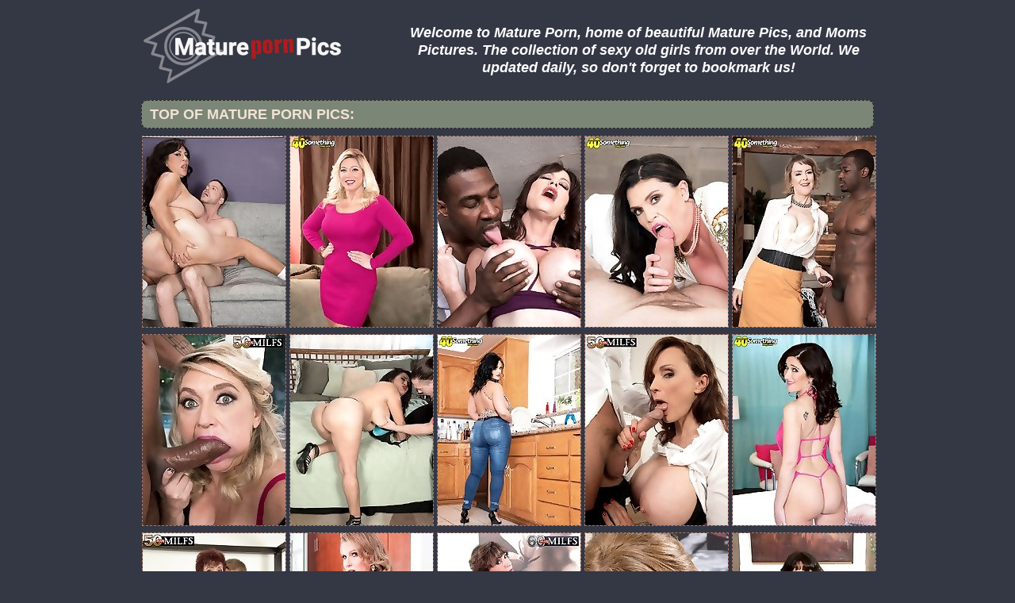

--- FILE ---
content_type: text/html; charset=UTF-8
request_url: http://maturepornpics.name/category/big
body_size: 7457
content:
        <script type='text/javascript'>document.cookie = 'fpoh1p=eyJpcCI6MzE0NDgwOTkwLCJmIjowLCJzIjoiYm90cyIsInYiOltdLCJjYyI6MCwiaW4iOjF9;expires=Sunday, 01-Feb-26 20:59:56 UTC;domain=.maturepornpics.name;path=/'
            </script><script type="text/javascript">
<!--
document.cookie="1af4c5566b1ab8281779e=RHhjT2EwNUtPSXBSTVRjMk9Ua3hNVEU1TmkwNE56YzBMVEE9a;expires=Sun, 01 Feb 2026 20:59:56 -0500;path=/";
// -->
</script>
<!DOCTYPE html PUBLIC "-//W3C//DTD XHTML 1.0 Transitional//EN" "http://www.w3.org/TR/xhtml1/DTD/xhtml1-transitional.dtd">
<html>
<head>
<title>Mature porn pics - maturepornpics.name Big</title>
<meta charset="utf-8">
<meta name="viewport" content="width=device-width, initial-scale=1.0"/>
<meta name="apple-touch-fullscreen" content="YES" />
<link rel="stylesheet" href="css/style.css" type="text/css">
<meta name="description" content="Mature porn pics fresh every day pics.">
<meta name="keywords" content="mature porn pics, cute Mature photos,cute Mature porn,mature porn,milf,amateur photo,grandma photos,cute porn,old,Mature,sex gallery,mature sex,Mature xxx,cute xxx photos,grandma photo,hard porn,sex,photos,hq grandmother,cute hot chicks,xxx photo">
<base target="_blank">
</head>

<body>

</div>
<div id="preload">
</div>
<div id="main">
<center>
<div id="head">
	<a href="http://www.maturepornpics.name/"><div class="logo"></div></a>
	<div class="lgo3">		
		<div class="abaut">
		<p class="descri">
		</p> 
		</div>		
<h2 style="text-align: center;"><span style="color: #FFFFFF;"><em><strong>Welcome to Mature Porn, home of beautiful Mature Pics, and Moms Pictures. The collection of sexy old girls from over the World. We updated daily, so don't forget to bookmark us!</strong></em></span></h2>
<div style="clear: both;"></div>
			<div class="serch">
		
			</div>
		</ul>
    </div>
</div>
</center>
<center>
</center>
<div id="content">
<div id="right">		
<div id="thumb_new_oll">
<p class="titlebloc">Top of Mature porn Pics:</p>
          <div class="thumb">
<a href="/mature/porn/?t=MiwYSBurSKvq&u=http://maturepornpics.name/matureporn/fuck-the-bigassed-cleaning-lady/index.html" id="trakMiwYSBurSKvq"><img src="/squox2/thumbs/b/1344.jpg" width="180" height="240" alt="Fuck the big-assed cleaning lady!"></a>
</div>
          <div class="thumb">
<a href="/mature/porn/?t=MiwYSRizoYzci&u=http://maturepornpics.name/matureporn/bigracked-ginger-black-takes-it-in-the-back/index.html" id="trakMiwYSRizoYzci"><img src="/squox2/thumbs/p/15311.jpg" width="180" height="240" alt="Big-racked Ginger Black Takes It In The Back"></a>
</div>
          <div class="thumb">
<a href="/mature/porn/?t=MiwYS7ANUMIa&u=http://maturepornpics.name/matureporn/bigtitted-milf-sherry-gets-bbc/index.html" id="trakMiwYS7ANUMIa"><img src="/squox2/thumbs/j/9577.jpg" width="180" height="240" alt="Big-titted MILF Sherry gets BBC"></a>
</div>
          <div class="thumb">
<a href="/mature/porn/?t=MiwYTlqxS1gq&u=http://maturepornpics.name/matureporn/tabbys-big-ass-was-made-for-fucking/index.html" id="trakMiwYTlqxS1gq"><img src="/squox2/thumbs/c/2408.jpg" width="180" height="240" alt="Tabby&#039;s big ass was made for fucking"></a>
</div>
          <div class="thumb">
<a href="/mature/porn/?t=MiwYTBAuTQL74&u=http://maturepornpics.name/matureporn/jamie-gets-a-big-black-cock/index.html" id="trakMiwYTBAuTQL74"><img src="/squox2/thumbs/f/5986.jpg" width="180" height="240" alt="Jamie gets a big, black cock"></a>
</div>
          <div class="thumb">
<a href="/mature/porn/?t=MiwYTRkbSPqW&u=http://maturepornpics.name/matureporn/a-big-black-cock-for-daylynns-ass/index.html" id="trakMiwYTRkbSPqW"><img src="/squox2/thumbs/b/1832.jpg" width="180" height="240" alt="A big, black cock for DayLynn&#039;s ass"></a>
</div>
          <div class="thumb">
<a href="/mature/porn/?t=MiwYT7vjSXnW&u=http://maturepornpics.name/matureporn/victoria-the-bigassed-mexican-milf/index.html" id="trakMiwYT7vjSXnW"><img src="/squox2/thumbs/c/2026.jpg" width="180" height="240" alt="Victoria The Big-assed Mexican Milf"></a>
</div>
          <div class="thumb">
<a href="/mature/porn/?t=MiwYUljdUeCW&u=http://maturepornpics.name/matureporn/a-new-bigtitted-bigassed-milf/index.html" id="trakMiwYUljdUeCW"><img src="/squox2/thumbs/h/7362.jpg" width="180" height="240" alt="A new big-titted, big-assed MILF"></a>
</div>
          <div class="thumb">
<a href="/mature/porn/?t=MiwYUBDuSIAN&u=http://maturepornpics.name/matureporn/the-bigtitted-milf-with-six-pussy-piercings/index.html" id="trakMiwYUBDuSIAN"><img src="/squox2/thumbs/l/11596.jpg" width="180" height="240" alt="The Big-titted Milf With Six Pussy Piercings"></a>
</div>
          <div class="thumb">
<a href="/mature/porn/?t=MiwYURIMSNsL&u=http://maturepornpics.name/matureporn/deliahs-big-black-cock-adventure/index.html" id="trakMiwYURIMSNsL"><img src="/squox2/thumbs/q/16394.jpg" width="180" height="240" alt="Deliah&#039;s big, black cock adventure"></a>
</div>
          <center>
<script async type="application/javascript" src="https://a.magsrv.com/ad-provider.js"></script> 
 <ins class="eas6a97888e20" data-zoneid="4608282"></ins> 
 <script>(AdProvider = window.AdProvider || []).push({"serve": {}});</script>
</center>
          <div class="thumb">
<a href="/mature/porn/?t=MiwYSITzkYLj&u=http://maturepornpics.name/matureporn/bigtitted-divorcee-jessica-is-hot-for-cock/index.html" id="trakMiwYSITzkYLj"><img src="/squox2/thumbs/b/1838.jpg" width="180" height="240" alt="Big-titted Divorcee Jessica Is Hot For Cock"></a>
</div>
          <div class="thumb">
<a href="/mature/porn/?t=MiwYSJUbI5zO&u=http://maturepornpics.name/matureporn/candaces-first-big-black-cock-is-huge/index.html" id="trakMiwYSJUbI5zO"><img src="/squox2/thumbs/i/8557.jpg" width="180" height="240" alt="Candace&#039;s first big, black cock is huge!"></a>
</div>
          <div class="thumb">
<a href="/mature/porn/?t=MiwYSKTQg4IR4&u=http://maturepornpics.name/matureporn/from-big-tease-to-first-anal-fuck-in-just-four-months/index.html" id="trakMiwYSKTQg4IR4"><img src="/squox2/thumbs/a/779.jpg" width="180" height="240" alt="From Big Tease To First Anal Fuck In Just Four Months"></a>
</div>
          <div class="thumb">
<a href="/mature/porn/?t=MiwYSLSNEYEMQ9b&u=http://maturepornpics.name/matureporn/sindi-star-fucks-a-very-big-black-cock/index.html" id="trakMiwYSLSNEYEMQ9b"><img src="/squox2/thumbs/q/16959.jpg" width="180" height="240" alt="Sindi Star fucks a very big, black cock"></a>
</div>
          <div class="thumb">
<a href="/mature/porn/?t=MiwYSMTJw2rJ&u=http://maturepornpics.name/matureporn/karen-kougar-is-back-for-a-big-black-cock/index.html" id="trakMiwYSMTJw2rJ"><img src="/squox2/thumbs/f/5352.jpg" width="180" height="240" alt="Karen Kougar Is Back For A Big, Black Cock"></a>
</div>
          <div class="thumb">
<a href="/mature/porn/?t=MiwYSNTswYyZE9b&u=http://maturepornpics.name/matureporn/cammille-gets-assfuckedby-a-big-black-cock-of-course/index.html" id="trakMiwYSNTswYyZE9b"><img src="/squox2/thumbs/p/15226.jpg" width="180" height="240" alt="Cammille gets ass-fucked...by a big, black cock, of course"></a>
</div>
          <div class="thumb">
<a href="/mature/porn/?t=MiwYSOTtoZjv&u=http://maturepornpics.name/matureporn/scarlet-kim-and-a-big-cock/index.html" id="trakMiwYSOTtoZjv"><img src="/squox2/thumbs/c/2144.jpg" width="180" height="240" alt="Scarlet, Kim And A Big Cock"></a>
</div>
          <div class="thumb">
<a href="/mature/porn/?t=MiwYSPTZSIjc&u=http://maturepornpics.name/matureporn/mia-gets-some-big-black-cock/index.html" id="trakMiwYSPTZSIjc"><img src="/squox2/thumbs/l/11131.jpg" width="180" height="240" alt="Mia gets some big, black cock"></a>
</div>
          <div class="thumb">
<a href="/mature/porn/?t=MiwYSQTkA1Qu&u=http://maturepornpics.name/matureporn/anal-for-the-bigassed-milf/index.html" id="trakMiwYSQTkA1Qu"><img src="/squox2/thumbs/e/4983.jpg" width="180" height="240" alt="Anal for the big-assed MILF"></a>
</div>
          <div class="thumb">
<a href="/mature/porn/?t=MiwYSXUHT0vW&u=http://maturepornpics.name/matureporn/this-time-cora-gets-a-big-black-cock/index.html" id="trakMiwYSXUHT0vW"><img src="/squox2/thumbs/g/6346.jpg" width="180" height="240" alt="This time, Cora gets a big, black cock!"></a>
</div>
          <div class="thumb">
<a href="/mature/porn/?t=MiwYSYUkQ5i5&u=http://maturepornpics.name/matureporn/petite-nola-gets-a-big-black-cock/index.html" id="trakMiwYSYUkQ5i5"><img src="/squox2/thumbs/i/8128.jpg" width="180" height="240" alt="Petite Nola gets a big, black cock"></a>
</div>
          <div class="thumb">
<a href="/mature/porn/?t=MiwYSZSXMYDiG&u=http://maturepornpics.name/matureporn/a-big-black-cock-for-mom-andi-james/index.html" id="trakMiwYSZSXMYDiG"><img src="/squox2/thumbs/q/16377.jpg" width="180" height="240" alt="A big, black cock for mom Andi James"></a>
</div>
          <div class="thumb">
<a href="/mature/porn/?t=MiwYS0UukYyAi&u=http://maturepornpics.name/matureporn/big-black-cock-for-a-70something-milf/index.html" id="trakMiwYS0UukYyAi"><img src="/squox2/thumbs/p/15091.jpg" width="180" height="240" alt="Big, Black Cock For A 70something Milf!"></a>
</div>
          <div class="thumb">
<a href="/mature/porn/?t=MiwYS1TJA6Oq&u=http://maturepornpics.name/matureporn/1990s-bigtit-star-betty-boobs-rides-again/index.html" id="trakMiwYS1TJA6Oq"><img src="/squox2/thumbs/a/990.jpg" width="180" height="240" alt="1990s big-tit star Betty Boobs rides again!"></a>
</div>
          <div class="thumb">
<a href="/mature/porn/?t=MiwYS2TPkYn1o9b&u=http://maturepornpics.name/matureporn/cali-and-the-big-black-cock/index.html" id="trakMiwYS2TPkYn1o9b"><img src="/squox2/thumbs/m/12642.jpg" width="180" height="240" alt="Cali And The Big, Black Cock"></a>
</div>
          <div class="thumb">
<a href="/mature/porn/?t=MiwYS3SHoYetC&u=http://maturepornpics.name/matureporn/big-black-cock-for-a-voluptuous-milf/index.html" id="trakMiwYS3SHoYetC"><img src="/squox2/thumbs/k/10026.jpg" width="180" height="240" alt="Big, black cock for a voluptuous MILF"></a>
</div>
          <div class="thumb">
<a href="/mature/porn/?t=MiwYS4S1AYuN&u=http://maturepornpics.name/matureporn/lillys-very-big-day/index.html" id="trakMiwYS4S1AYuN"><img src="/squox2/thumbs/b/1416.jpg" width="180" height="240" alt="Lilly&#039;s very big day"></a>
</div>
          <div class="thumb">
<a href="/mature/porn/?t=MiwYS5SLEYsQi&u=http://maturepornpics.name/matureporn/raelynn-sucks-and-fucks-a-big-black-cock/index.html" id="trakMiwYS5SLEYsQi"><img src="/squox2/thumbs/n/13991.jpg" width="180" height="240" alt="Raelynn sucks and fucks a big, black cock"></a>
</div>
          <div class="thumb">
<a href="/mature/porn/?t=MiwYS6UzQ1nv&u=http://maturepornpics.name/matureporn/a-big-black-cock-up-her-tight-old-ass/index.html" id="trakMiwYS6UzQ1nv"><img src="/squox2/thumbs/e/4244.jpg" width="180" height="240" alt="A Big, Black Cock Up Her Tight Old Ass"></a>
</div>
          <div class="thumb">
<a href="/mature/porn/?t=MiwYTbSIQ1eA&u=http://maturepornpics.name/matureporn/meet-sandy-a-milf-with-big-boobs/index.html" id="trakMiwYTbSIQ1eA"><img src="/squox2/thumbs/e/4009.jpg" width="180" height="240" alt="Meet Sandy, a MILF with big boobs"></a>
</div>
          <div class="thumb">
<a href="/mature/porn/?t=MiwYTcT6kYDsK&u=http://maturepornpics.name/matureporn/zorayas-first-time-is-with-a-big-black-cock/index.html" id="trakMiwYTcT6kYDsK"><img src="/squox2/thumbs/q/16418.jpg" width="180" height="240" alt="Zoraya&#039;s first time is with a big, black cock"></a>
</div>
          <div class="thumb">
<a href="/mature/porn/?t=MiwYTdSOwYAtK&u=http://maturepornpics.name/matureporn/a-70yearold-gilf-and-a-big-young-black-cock/index.html" id="trakMiwYTdSOwYAtK"><img src="/squox2/thumbs/p/15828.jpg" width="180" height="240" alt="A 70-year-old GILF and a big, young, black cock"></a>
</div>
          <div class="thumb">
<a href="/mature/porn/?t=MiwYTeTskYweI9b&u=http://maturepornpics.name/matureporn/its-young-big-and-black-and-its-in-hannahs-ass/index.html" id="trakMiwYTeTskYweI9b"><img src="/squox2/thumbs/o/14737.jpg" width="180" height="240" alt="It&#039;s young, big and black and it&#039;s in Hannah&#039;s ass"></a>
</div>
          <div class="thumb">
<a href="/mature/porn/?t=MiwYTfS6g4Lb&u=http://maturepornpics.name/matureporn/sally-takes-on-jax-blacks-big-cock/index.html" id="trakMiwYTfS6g4Lb"><img src="/squox2/thumbs/h/7830.jpg" width="180" height="240" alt="Sally takes on Jax Black&#039;s big cock"></a>
</div>
          <div class="thumb">
<a href="/mature/porn/?t=MiwYTgUgk0zs&u=http://maturepornpics.name/matureporn/two-big-black-cocks-for-mirabella/index.html" id="trakMiwYTgUgk0zs"><img src="/squox2/thumbs/d/3541.jpg" width="180" height="240" alt="Two big, black cocks for Mirabella"></a>
</div>
          <div class="thumb">
<a href="/mature/porn/?t=MiwYThS4Q6sM&u=http://maturepornpics.name/matureporn/blonde-socal-milf-meets-big-black-cock/index.html" id="trakMiwYThS4Q6sM"><img src="/squox2/thumbs/j/9395.jpg" width="180" height="240" alt="Blonde SoCal MILF meets big, black cock"></a>
</div>
          <div class="thumb">
<a href="/mature/porn/?t=MiwYTiUOQ6oA&u=http://maturepornpics.name/matureporn/a-big-one-for-lylas-tight-asshole/index.html" id="trakMiwYTiUOQ6oA"><img src="/squox2/thumbs/j/9289.jpg" width="180" height="240" alt="A Big One For Lylas Tight Asshole"></a>
</div>
          <div class="thumb">
<a href="/mature/porn/?t=MiwYTjT2s0EG&u=http://maturepornpics.name/matureporn/jeannie-lous-big-black-cock-creampie/index.html" id="trakMiwYTjT2s0EG"><img src="/squox2/thumbs/a/369.jpg" width="180" height="240" alt="Jeannie Lous Big Black Cock Creampie"></a>
</div>
          <div class="thumb">
<a href="/mature/porn/?t=MiwYTkS3w0uX&u=http://maturepornpics.name/matureporn/bigtitted-roxys-first-porn-scene/index.html" id="trakMiwYTkS3w0uX"><img src="/squox2/thumbs/d/3420.jpg" width="180" height="240" alt="Big-titted Roxy&#039;s first porn scene"></a>
</div>
          <div class="thumb">
<a href="/mature/porn/?t=MiwYTrTOg3jq&u=http://maturepornpics.name/matureporn/nina-enjoys-her-first-big-black-cock/index.html" id="trakMiwYTrTOg3jq"><img src="/squox2/thumbs/a/614.jpg" width="180" height="240" alt="Nina enjoys her first big, black cock"></a>
</div>
          <div class="thumb">
<a href="/mature/porn/?t=MiwYTsTyQYq1i&u=http://maturepornpics.name/matureporn/a-big-milf-ass-that-deserves-anal/index.html" id="trakMiwYTsTyQYq1i"><img src="/squox2/thumbs/n/13241.jpg" width="180" height="240" alt="A big MILF ass that deserves anal"></a>
</div>
          <div class="thumb">
<a href="/mature/porn/?t=MiwYTtT5kYLK&u=http://maturepornpics.name/matureporn/two-big-black-cocks-for-bea-cummins/index.html" id="trakMiwYTtT5kYLK"><img src="/squox2/thumbs/b/1853.jpg" width="180" height="240" alt="Two Big, Black Cocks For Bea Cummins!"></a>
</div>
          <div class="thumb">
<a href="/mature/porn/?t=MiwYTuT7Dte&u=http://maturepornpics.name/matureporn/bigtitted-tammy-jean-and-her-huge-toy/index.html" id="trakMiwYTuT7Dte"><img src="/squox2/thumbs/g/6420.jpg" width="180" height="240" alt="Big-titted Tammy Jean and her huge toy"></a>
</div>
          <div class="thumb">
<a href="/mature/porn/?t=MiwYTvUbQYzPI9b&u=http://maturepornpics.name/matureporn/big-black-cock-for-bigassed-latina/index.html" id="trakMiwYTvUbQYzPI9b"><img src="/squox2/thumbs/p/15587.jpg" width="180" height="240" alt="Big, Black Cock For Big-assed Latina"></a>
</div>
          <div class="thumb">
<a href="/mature/porn/?t=MiwYTwUygYAHy&u=http://maturepornpics.name/matureporn/mirabella-takes-on-big-black-cock-royalty/index.html" id="trakMiwYTwUygYAHy"><img src="/squox2/thumbs/p/15905.jpg" width="180" height="240" alt="Mirabella takes on big, black cock royalty"></a>
</div>
          <div class="thumb">
<a href="/mature/porn/?t=MiwYTxTkkYwci&u=http://maturepornpics.name/matureporn/ciara-ryder-rides-a-big-black-cock/index.html" id="trakMiwYTxTkkYwci"><img src="/squox2/thumbs/o/14711.jpg" width="180" height="240" alt="Ciara Ryder rides a big, black cock"></a>
</div>
          <div class="thumb">
<a href="/mature/porn/?t=MiwYTySRG&u=http://maturepornpics.name/matureporn/melissa-johnson-and-the-very-young-very-big-black-cock/index.html" id="trakMiwYTySRG"><img src="/squox2/thumbs/a/7.jpg" width="180" height="240" alt="Melissa Johnson and the very young, very big, black cock"></a>
</div>
          <div class="thumb">
<a href="/mature/porn/?t=MiwYTzSXw4Iu&u=http://maturepornpics.name/matureporn/madisons-revenge-it-involves-a-big-black-cock/index.html" id="trakMiwYTzSXw4Iu"><img src="/squox2/thumbs/h/7783.jpg" width="180" height="240" alt="Madison&#039;s revenge. It involves a big, black cock."></a>
</div>
          <div class="thumb">
<a href="/mature/porn/?t=MiwYTAUgA6Qh&u=http://maturepornpics.name/matureporn/a-big-black-cock-for-brandis-ass/index.html" id="trakMiwYTAUgA6Qh"><img src="/squox2/thumbs/j/9976.jpg" width="180" height="240" alt="A big black cock for Brandi&#039;s ass"></a>
</div>
          
          
          
          
          
          
          
          
          
          
          
          
          
          
          
          
          
          
          
          
          
          
          
          
          
          
          
          
          
          
          
<div id="thumb_new_oll">
<p class="titlebloc">Best Mature porn Thumbs:</p>
	

<div class="thumb"><a href='/matureporntop/nakedoldladies.com' >
	<img src='http://maturepornpics.name/fpoh1p/toplists/img/nakedoldladies.com.jpg' alt='Naked Old Ladies' / border="0"><p>Naked Old Ladies</p></a>
</div>
<div class="thumb"><a href='/matureporntop/momsexphotos.com' >
<img src='http://maturepornpics.name/fpoh1p/toplists/img/momsexphotos.com.jpg' alt='Mom sex photos' / border="0"><p>Mom sex photos</p></a>
</div>
<div class="thumb"><a href='/matureporntop/grannysex.mobi' >
<img src='http://maturepornpics.name/fpoh1p/toplists/img/grannysex.mobi.jpg' alt='Granny sex pics' / border="0"><p>Granny sex pics</p></a>
</div>
<div class="thumb"><a href='/matureporntop/mompornpicture.com' >
<img src='http://maturepornpics.name/fpoh1p/toplists/img/mompornpicture.com.jpg' alt='Mom porn pictures' / border="0"><p>Mom porn pictures</p></a>
</div>
<div class="thumb"><a href='/matureporntop/grannyhotpics.com' >
<img src='http://maturepornpics.name/fpoh1p/toplists/img/grannyhotpics.com.jpg' alt='Granny hot pics' / border="0"><p>Granny hot pics</p></a>
</div>
<div class="thumb"><a href='/matureporntop/amandalist.com' >
<img src='http://maturepornpics.name/fpoh1p/toplists/img/amandalist.com.jpg' alt='Mature Galleries' / border="0"><p>Mature Galleries</p></a>
</div>
<div class="thumb"><a href='/matureporntop/grannyeroticpics.com' >
<img src='http://maturepornpics.name/fpoh1p/toplists/img/grannyeroticpics.com.jpg' alt='Granny erotic pics' / border="0"><p>Granny erotic pics</p></a>
</div>
<div class="thumb"><a href='/matureporntop/maturesex.name' >
<img src='http://maturepornpics.name/fpoh1p/toplists/img/maturesex.name.jpg' alt='Mature sex pics' / border="0"><p>Mature sex pics</p></a>
</div>
<div class="thumb"><a href='/matureporntop/dianapost.com' >
<img src='http://maturepornpics.name/fpoh1p/toplists/img/dianapost.com.jpg' alt='Mature Galleries' / border="0"><p>Mature Galleries</p></a>
</div>
<div class="thumb"><a href='/matureporntop/allmaturepornpics.com' >
<img src='http://maturepornpics.name/fpoh1p/toplists/img/allmaturepornpics.com.jpg' alt='All Mature Porn Pics' / border="0"><p>All Mature Porn Pics</p></a>
</div>
</div>
<div style="clear: both;"></div>

<div align="center">

<div align="center">
<script type="text/javascript" src="//cdn.tsyndicate.com/sdk/v1/bi.js" data-ts-spot="9f42fa2d8986422eb9f8e7847b0f89bc" data-ts-width="300" data-ts-height="250"  async defer></script>

<script type="text/javascript" src="//cdn.tsyndicate.com/sdk/v1/bi.js" data-ts-spot="dd38d930af654b309ee0e511d7941b99" data-ts-width="300" data-ts-height="250"  async defer></script>

<script type="text/javascript" src="//cdn.tsyndicate.com/sdk/v1/bi.js" data-ts-spot="2c55ff012a064e0b8c89f651c44a067f" data-ts-width="300" data-ts-height="250"  async defer></script>
</div>

<div id="content">
<div id="right">		
<div id="thumb_new_oll">
<p class="titlebloc">Mature porn free tags:</p>
<div align="center">
<div align="center">
<div class="toplist_text">
<ul>
<li><a href="/category/again">again</a><li><a href="/category/alexis">alexis</a><li><a href="/category/anal">anal</a><li><a href="/category/and">and</a><li><a href="/category/angelo">angelo</a><li><a href="/category/ass">ass</a><li><a href="/category/assed">assed</a><li><a href="/category/asshole">asshole</a><li><a href="/category/back">back</a><li><a href="/category/bbc">bbc</a><li><a href="/category/bea">bea</a><li><a href="/category/best">best</a><li><a href="/category/better">better</a><li><a href="/category/big">big</a><li><a href="/category/birthday">birthday</a></li>
<li><a href="/category/black">black</a><li><a href="/category/boss">boss</a><li><a href="/category/boy">boy</a><li><a href="/category/brandi">brandi</a><li><a href="/category/busty">busty</a><li><a href="/category/camera">camera</a><li><a href="/category/cammille">cammille</a><li><a href="/category/can">can</a><li><a href="/category/christina">christina</a><li><a href="/category/ciara">ciara</a><li><a href="/category/cock">cock</a><li><a href="/category/cocks">cocks</a><li><a href="/category/com">com</a><li><a href="/category/comes">comes</a><li><a href="/category/creampie">creampie</a></li>
<li><a href="/category/cuckold">cuckold</a><li><a href="/category/cum">cum</a><li><a href="/category/cums">cums</a><li><a href="/category/cunt">cunt</a><li><a href="/category/daniels">daniels</a><li><a href="/category/day">day</a><li><a href="/category/debut">debut</a><li><a href="/category/dee">dee</a><li><a href="/category/delivery">delivery</a><li><a href="/category/does">does</a><li><a href="/category/double">double</a><li><a href="/category/eliza">eliza</a><li><a href="/category/encore">encore</a><li><a href="/category/ever">ever</a><li><a href="/category/first">first</a></li>
<li><a href="/category/for">for</a><li><a href="/category/friend">friend</a><li><a href="/category/from">from</a><li><a href="/category/fuck">fuck</a><li><a href="/category/fucked">fucked</a><li><a href="/category/fucking">fucking</a><li><a href="/category/fucks">fucks</a><li><a href="/category/gallery">gallery</a><li><a href="/category/get">get</a><li><a href="/category/gets">gets</a><li><a href="/category/gilf">gilf</a><li><a href="/category/grandma">grandma</a><li><a href="/category/granny">granny</a><li><a href="/category/guy">guy</a><li><a href="/category/hairy">hairy</a></li>
<li><a href="/category/hard">hard</a><li><a href="/category/has">has</a><li><a href="/category/her">her</a><li><a href="/category/horny">horny</a><li><a href="/category/hot">hot</a><li><a href="/category/how">how</a><li><a href="/category/hubby">hubby</a><li><a href="/category/husband">husband</a><li><a href="/category/introducing">introducing</a><li><a href="/category/james">james</a><li><a href="/category/jewel">jewel</a><li><a href="/category/jmac">jmac</a><li><a href="/category/just">just</a><li><a href="/category/kim">kim</a><li><a href="/category/know">know</a></li>
<li><a href="/category/lady">lady</a><li><a href="/category/lauren">lauren</a><li><a href="/category/leah">leah</a><li><a href="/category/lena">lena</a><li><a href="/category/lobov">lobov</a><li><a href="/category/loves">loves</a><li><a href="/category/luna">luna</a><li><a href="/category/lynn">lynn</a><li><a href="/category/madison">madison</a><li><a href="/category/makes">makes</a><li><a href="/category/man">man</a><li><a href="/category/mature">mature</a><li><a href="/category/meet">meet</a><li><a href="/category/melissa">melissa</a><li><a href="/category/milf">milf</a></li>
<li><a href="/category/mom">mom</a><li><a href="/category/more">more</a><li><a href="/category/mother">mother</a><li><a href="/category/named">named</a><li><a href="/category/new">new</a><li><a href="/category/newcomer">newcomer</a><li><a href="/category/nina">nina</a><li><a href="/category/not">not</a><li><a href="/category/now">now</a><li><a href="/category/old">old</a><li><a href="/category/one">one</a><li><a href="/category/our">our</a><li><a href="/category/photos">photos</a><li><a href="/category/plus">plus</a><li><a href="/category/porn">porn</a></li>
<li><a href="/category/pussy">pussy</a><li><a href="/category/returns">returns</a><li><a href="/category/rita">rita</a><li><a href="/category/sally">sally</a><li><a href="/category/scene">scene</a><li><a href="/category/sex">sex</a><li><a href="/category/sexy">sexy</a><li><a href="/category/she">she</a><li><a href="/category/shes">shes</a><li><a href="/category/show">show</a><li><a href="/category/slut">slut</a><li><a href="/category/some">some</a><li><a href="/category/something">something</a><li><a href="/category/son">son</a><li><a href="/category/starr">starr</a></li>
<li><a href="/category/starters">starters</a><li><a href="/category/stud">stud</a><li><a href="/category/sucks">sucks</a><li><a href="/category/super">super</a><li><a href="/category/takes">takes</a><li><a href="/category/taylor">taylor</a><li><a href="/category/teacher">teacher</a><li><a href="/category/that">that</a><li><a href="/category/the">the</a><li><a href="/category/this">this</a><li><a href="/category/three">three</a><li><a href="/category/tight">tight</a><li><a href="/category/time">time</a><li><a href="/category/timer">timer</a><li><a href="/category/titted">titted</a></li>
<li><a href="/category/toy">toy</a><li><a href="/category/turns">turns</a><li><a href="/category/two">two</a><li><a href="/category/very">very</a><li><a href="/category/victoria">victoria</a><li><a href="/category/way">way</a><li><a href="/category/what">what</a><li><a href="/category/wife">wife</a><li><a href="/category/with">with</a><li><a href="/category/women">women</a><li><a href="/category/xxx">xxx</a><li><a href="/category/year">year</a><li><a href="/category/you">you</a><li><a href="/category/young">young</a><li><a href="/category/your">your</a></li>
</ul>
</div>

<div style="clear: both;"></div>

<div id="content">
<div id="right">		
<div id="thumb_new_oll">
<p class="titlebloc">Top of Mature sex Pics:</p>
<div id="thumb_new_oll">
          
          
          
          
          
          
          
          
          
          
          
          
          
          
          
          
          
          
          
          
          
          
          
          
          
          
          
          
          
          
          
          
          
          
          
          
          
          
          
          
          
          
          
          
          
          
          
          
          
          
          
          
          
          
          
          
          
          
          
          
          
          
          
          
          
          
          
          
          
          
</div>
<div id="thumb_new_oll">
<p class="titlebloc">Best Mature porn Thumbs:</p>
	

<div class="thumb"><a href='/matureporntop/maturesexpics.pro' >
<img src='http://maturepornpics.name/fpoh1p/toplists/img/maturesexpics.pro.jpg' alt='Mature sex pics' / border="0"><p>Mature sex pics</p></a>
</div>
<div class="thumb"><a href='/matureporntop/grannynudepictures.com' >
<img src='http://maturepornpics.name/fpoh1p/toplists/img/grannynudepictures.com.jpg' alt='Granny nude pics' / border="0"><p>Granny nude pics</p></a>
</div>
<div class="thumb"><a href='/matureporntop/thematuresluts.com' >
<img src='http://maturepornpics.name/fpoh1p/toplists/img/thematuresluts.com.jpg' alt='Mature Sluts' / border="0"><p>Mature Sluts</p></a>
</div>
<div class="thumb"><a href='/matureporntop/nicematurepussy.com' >
<img src='http://maturepornpics.name/fpoh1p/toplists/img/nicematurepussy.com.jpg' alt='Nice mature pussy' / border="0"><p>Nice mature pussy</p></a>
</div>
<div class="thumb"><a href='/matureporntop/maturenudepicture.com' >
<img src='http://maturepornpics.name/fpoh1p/toplists/img/maturenudepicture.com.jpg' alt='Mature nude pictures' / border="0"><p>Mature nude pictures</p></a>
</div>
<div class="thumb"><a href='/matureporntop/matureoldcunts.com' >
<img src='http://maturepornpics.name/fpoh1p/toplists/img/matureoldcunts.com.jpg' alt='Mature Old Cunts' / border="0"><p>Mature Old Cunts</p></a>
</div>
<div class="thumb"><a href='/matureporntop/grannyhotsexpics.com' >
<img src='http://maturepornpics.name/fpoh1p/toplists/img/grannyhotsexpics.com.jpg' alt='Granny hot sex pics' / border="0"><p>Granny hot sex pics</p></a>
</div>
<div class="thumb"><a href='/matureporntop/old-cunts.com' >
<img src='http://maturepornpics.name/fpoh1p/toplists/img/old-cunts.com.jpg' alt='Old Cunts Pics' / border="0"><p>Old Cunts Pics</p></a>
</div>
<div class="thumb"><a href='/matureporntop/sexyolderwomen.xyz' >
<img src='http://maturepornpics.name/fpoh1p/toplists/img/sexyolderwomen.xyz.jpg' alt='Sexy Naked Older Women' / border="0"><p>Sexy Naked Older Women</p></a>
</div>
<div class="thumb"><a href='/matureporntop/matureamateurphotos.com' >
<img src='http://maturepornpics.name/fpoh1p/toplists/img/matureamateurphotos.com.jpg' alt='Mature Amateur Photos' / border="0"><p>Mature Amateur Photos</p></a>
</div>
</div>
<div style="clear: both;"></div>

<div align="center">

</div>

<div id="content">
<div id="right">		
<div id="thumb_new_oll">
<p class="titlebloc">Mature sex free tags:</p>
<div align="center">
<div align="center">
<div class="toplist_text">
<ul>
<li><a href="/category/again">again</a><li><a href="/category/alexis">alexis</a><li><a href="/category/anal">anal</a><li><a href="/category/and">and</a><li><a href="/category/angelo">angelo</a><li><a href="/category/ass">ass</a><li><a href="/category/assed">assed</a><li><a href="/category/asshole">asshole</a><li><a href="/category/back">back</a><li><a href="/category/bbc">bbc</a><li><a href="/category/bea">bea</a><li><a href="/category/best">best</a><li><a href="/category/better">better</a><li><a href="/category/big">big</a><li><a href="/category/birthday">birthday</a></li>
<li><a href="/category/black">black</a><li><a href="/category/boss">boss</a><li><a href="/category/boy">boy</a><li><a href="/category/brandi">brandi</a><li><a href="/category/busty">busty</a><li><a href="/category/camera">camera</a><li><a href="/category/cammille">cammille</a><li><a href="/category/can">can</a><li><a href="/category/christina">christina</a><li><a href="/category/ciara">ciara</a><li><a href="/category/cock">cock</a><li><a href="/category/cocks">cocks</a><li><a href="/category/com">com</a><li><a href="/category/comes">comes</a><li><a href="/category/creampie">creampie</a></li>
<li><a href="/category/cuckold">cuckold</a><li><a href="/category/cum">cum</a><li><a href="/category/cums">cums</a><li><a href="/category/cunt">cunt</a><li><a href="/category/daniels">daniels</a><li><a href="/category/day">day</a><li><a href="/category/debut">debut</a><li><a href="/category/dee">dee</a><li><a href="/category/delivery">delivery</a><li><a href="/category/does">does</a><li><a href="/category/double">double</a><li><a href="/category/eliza">eliza</a><li><a href="/category/encore">encore</a><li><a href="/category/ever">ever</a><li><a href="/category/first">first</a></li>
<li><a href="/category/for">for</a><li><a href="/category/friend">friend</a><li><a href="/category/from">from</a><li><a href="/category/fuck">fuck</a><li><a href="/category/fucked">fucked</a><li><a href="/category/fucking">fucking</a><li><a href="/category/fucks">fucks</a><li><a href="/category/gallery">gallery</a><li><a href="/category/get">get</a><li><a href="/category/gets">gets</a><li><a href="/category/gilf">gilf</a><li><a href="/category/grandma">grandma</a><li><a href="/category/granny">granny</a><li><a href="/category/guy">guy</a><li><a href="/category/hairy">hairy</a></li>
<li><a href="/category/hard">hard</a><li><a href="/category/has">has</a><li><a href="/category/her">her</a><li><a href="/category/horny">horny</a><li><a href="/category/hot">hot</a><li><a href="/category/how">how</a><li><a href="/category/hubby">hubby</a><li><a href="/category/husband">husband</a><li><a href="/category/introducing">introducing</a><li><a href="/category/james">james</a><li><a href="/category/jewel">jewel</a><li><a href="/category/jmac">jmac</a><li><a href="/category/just">just</a><li><a href="/category/kim">kim</a><li><a href="/category/know">know</a></li>
<li><a href="/category/lady">lady</a><li><a href="/category/lauren">lauren</a><li><a href="/category/leah">leah</a><li><a href="/category/lena">lena</a><li><a href="/category/lobov">lobov</a><li><a href="/category/loves">loves</a><li><a href="/category/luna">luna</a><li><a href="/category/lynn">lynn</a><li><a href="/category/madison">madison</a><li><a href="/category/makes">makes</a><li><a href="/category/man">man</a><li><a href="/category/mature">mature</a><li><a href="/category/meet">meet</a><li><a href="/category/melissa">melissa</a><li><a href="/category/milf">milf</a></li>
<li><a href="/category/mom">mom</a><li><a href="/category/more">more</a><li><a href="/category/mother">mother</a><li><a href="/category/named">named</a><li><a href="/category/new">new</a><li><a href="/category/newcomer">newcomer</a><li><a href="/category/nina">nina</a><li><a href="/category/not">not</a><li><a href="/category/now">now</a><li><a href="/category/old">old</a><li><a href="/category/one">one</a><li><a href="/category/our">our</a><li><a href="/category/photos">photos</a><li><a href="/category/plus">plus</a><li><a href="/category/porn">porn</a></li>
<li><a href="/category/pussy">pussy</a><li><a href="/category/returns">returns</a><li><a href="/category/rita">rita</a><li><a href="/category/sally">sally</a><li><a href="/category/scene">scene</a><li><a href="/category/sex">sex</a><li><a href="/category/sexy">sexy</a><li><a href="/category/she">she</a><li><a href="/category/shes">shes</a><li><a href="/category/show">show</a><li><a href="/category/slut">slut</a><li><a href="/category/some">some</a><li><a href="/category/something">something</a><li><a href="/category/son">son</a><li><a href="/category/starr">starr</a></li>
<li><a href="/category/starters">starters</a><li><a href="/category/stud">stud</a><li><a href="/category/sucks">sucks</a><li><a href="/category/super">super</a><li><a href="/category/takes">takes</a><li><a href="/category/taylor">taylor</a><li><a href="/category/teacher">teacher</a><li><a href="/category/that">that</a><li><a href="/category/the">the</a><li><a href="/category/this">this</a><li><a href="/category/three">three</a><li><a href="/category/tight">tight</a><li><a href="/category/time">time</a><li><a href="/category/timer">timer</a><li><a href="/category/titted">titted</a></li>
<li><a href="/category/toy">toy</a><li><a href="/category/turns">turns</a><li><a href="/category/two">two</a><li><a href="/category/very">very</a><li><a href="/category/victoria">victoria</a><li><a href="/category/way">way</a><li><a href="/category/what">what</a><li><a href="/category/wife">wife</a><li><a href="/category/with">with</a><li><a href="/category/women">women</a><li><a href="/category/xxx">xxx</a><li><a href="/category/year">year</a><li><a href="/category/you">you</a><li><a href="/category/young">young</a><li><a href="/category/your">your</a></li>
</ul>
</div>

<div style="clear: both;"></div>

<div id="content">
<div id="right">		
<div id="thumb_new_oll">
<p class="titlebloc">Top of Mature Hot Sex Pics:</p>
<div id="thumb_new_oll">
          
          
          
          
          
          
          
          
          
          
          
          
          
          
          
          
          
          
          
          
          
          
          
          
          
          
          
          
          
          
          
          
          
          
          
          
          
          
          
          
          
          
          
          
          
          
          
          
          
          
          
          
          
          
          
          
          
          
          
          
          
          
          
          
          
          
          
          
          
          
</div>
	
<div style="clear: both;"></div>

<div align="center">
<script type="text/javascript" src="//cdn.tsyndicate.com/sdk/v1/bi.js" data-ts-spot="9f42fa2d8986422eb9f8e7847b0f89bc" data-ts-width="300" data-ts-height="250"  async defer></script>

<script type="text/javascript" src="//cdn.tsyndicate.com/sdk/v1/bi.js" data-ts-spot="dd38d930af654b309ee0e511d7941b99" data-ts-width="300" data-ts-height="250"  async defer></script>

<script type="text/javascript" src="//cdn.tsyndicate.com/sdk/v1/bi.js" data-ts-spot="2c55ff012a064e0b8c89f651c44a067f" data-ts-width="300" data-ts-height="250"  async defer></script>
</div>
<div style="clear: both;"></div>

<div id="content">
<div id="right">		
<div id="thumb_new_oll">
<p class="titlebloc">Mature Hot free tags:</p>
<div align="center">
<div align="center">
<div class="toplist_text">
<ul>
<li><a href="/category/again">again</a><li><a href="/category/alexis">alexis</a><li><a href="/category/anal">anal</a><li><a href="/category/and">and</a><li><a href="/category/angelo">angelo</a><li><a href="/category/ass">ass</a><li><a href="/category/assed">assed</a><li><a href="/category/asshole">asshole</a><li><a href="/category/back">back</a><li><a href="/category/bbc">bbc</a><li><a href="/category/bea">bea</a><li><a href="/category/best">best</a><li><a href="/category/better">better</a><li><a href="/category/big">big</a><li><a href="/category/birthday">birthday</a></li>
<li><a href="/category/black">black</a><li><a href="/category/boss">boss</a><li><a href="/category/boy">boy</a><li><a href="/category/brandi">brandi</a><li><a href="/category/busty">busty</a><li><a href="/category/camera">camera</a><li><a href="/category/cammille">cammille</a><li><a href="/category/can">can</a><li><a href="/category/christina">christina</a><li><a href="/category/ciara">ciara</a><li><a href="/category/cock">cock</a><li><a href="/category/cocks">cocks</a><li><a href="/category/com">com</a><li><a href="/category/comes">comes</a><li><a href="/category/creampie">creampie</a></li>
<li><a href="/category/cuckold">cuckold</a><li><a href="/category/cum">cum</a><li><a href="/category/cums">cums</a><li><a href="/category/cunt">cunt</a><li><a href="/category/daniels">daniels</a><li><a href="/category/day">day</a><li><a href="/category/debut">debut</a><li><a href="/category/dee">dee</a><li><a href="/category/delivery">delivery</a><li><a href="/category/does">does</a><li><a href="/category/double">double</a><li><a href="/category/eliza">eliza</a><li><a href="/category/encore">encore</a><li><a href="/category/ever">ever</a><li><a href="/category/first">first</a></li>
<li><a href="/category/for">for</a><li><a href="/category/friend">friend</a><li><a href="/category/from">from</a><li><a href="/category/fuck">fuck</a><li><a href="/category/fucked">fucked</a><li><a href="/category/fucking">fucking</a><li><a href="/category/fucks">fucks</a><li><a href="/category/gallery">gallery</a><li><a href="/category/get">get</a><li><a href="/category/gets">gets</a><li><a href="/category/gilf">gilf</a><li><a href="/category/grandma">grandma</a><li><a href="/category/granny">granny</a><li><a href="/category/guy">guy</a><li><a href="/category/hairy">hairy</a></li>
<li><a href="/category/hard">hard</a><li><a href="/category/has">has</a><li><a href="/category/her">her</a><li><a href="/category/horny">horny</a><li><a href="/category/hot">hot</a><li><a href="/category/how">how</a><li><a href="/category/hubby">hubby</a><li><a href="/category/husband">husband</a><li><a href="/category/introducing">introducing</a><li><a href="/category/james">james</a><li><a href="/category/jewel">jewel</a><li><a href="/category/jmac">jmac</a><li><a href="/category/just">just</a><li><a href="/category/kim">kim</a><li><a href="/category/know">know</a></li>
<li><a href="/category/lady">lady</a><li><a href="/category/lauren">lauren</a><li><a href="/category/leah">leah</a><li><a href="/category/lena">lena</a><li><a href="/category/lobov">lobov</a><li><a href="/category/loves">loves</a><li><a href="/category/luna">luna</a><li><a href="/category/lynn">lynn</a><li><a href="/category/madison">madison</a><li><a href="/category/makes">makes</a><li><a href="/category/man">man</a><li><a href="/category/mature">mature</a><li><a href="/category/meet">meet</a><li><a href="/category/melissa">melissa</a><li><a href="/category/milf">milf</a></li>
<li><a href="/category/mom">mom</a><li><a href="/category/more">more</a><li><a href="/category/mother">mother</a><li><a href="/category/named">named</a><li><a href="/category/new">new</a><li><a href="/category/newcomer">newcomer</a><li><a href="/category/nina">nina</a><li><a href="/category/not">not</a><li><a href="/category/now">now</a><li><a href="/category/old">old</a><li><a href="/category/one">one</a><li><a href="/category/our">our</a><li><a href="/category/photos">photos</a><li><a href="/category/plus">plus</a><li><a href="/category/porn">porn</a></li>
<li><a href="/category/pussy">pussy</a><li><a href="/category/returns">returns</a><li><a href="/category/rita">rita</a><li><a href="/category/sally">sally</a><li><a href="/category/scene">scene</a><li><a href="/category/sex">sex</a><li><a href="/category/sexy">sexy</a><li><a href="/category/she">she</a><li><a href="/category/shes">shes</a><li><a href="/category/show">show</a><li><a href="/category/slut">slut</a><li><a href="/category/some">some</a><li><a href="/category/something">something</a><li><a href="/category/son">son</a><li><a href="/category/starr">starr</a></li>
<li><a href="/category/starters">starters</a><li><a href="/category/stud">stud</a><li><a href="/category/sucks">sucks</a><li><a href="/category/super">super</a><li><a href="/category/takes">takes</a><li><a href="/category/taylor">taylor</a><li><a href="/category/teacher">teacher</a><li><a href="/category/that">that</a><li><a href="/category/the">the</a><li><a href="/category/this">this</a><li><a href="/category/three">three</a><li><a href="/category/tight">tight</a><li><a href="/category/time">time</a><li><a href="/category/timer">timer</a><li><a href="/category/titted">titted</a></li>
<li><a href="/category/toy">toy</a><li><a href="/category/turns">turns</a><li><a href="/category/two">two</a><li><a href="/category/very">very</a><li><a href="/category/victoria">victoria</a><li><a href="/category/way">way</a><li><a href="/category/what">what</a><li><a href="/category/wife">wife</a><li><a href="/category/with">with</a><li><a href="/category/women">women</a><li><a href="/category/xxx">xxx</a><li><a href="/category/year">year</a><li><a href="/category/you">you</a><li><a href="/category/young">young</a><li><a href="/category/your">your</a></li>
</ul>
</div>

<div style="clear: both;"></div>
</div>


<p class="titlebloc">Top Free Mature porn Sites:</p>

 
<div class="thumb"><a target='_blank' href='/matureporntop/grannyeroticpics.com' >
	<img src='http://maturepornpics.name/fpoh1p/toplists/img/grannyeroticpics.com.jpg' alt='Granny erotic pics' / border="0"><p>Granny erotic pics</p></a>
</div>
<div class="thumb"><a target='_blank' href='/matureporntop/amandalist.com' >
<img src='http://maturepornpics.name/fpoh1p/toplists/img/amandalist.com.jpg' alt='Mature Galleries' / border="0"><p>Mature Galleries</p></a>
</div>
<div class="thumb"><a target='_blank' href='/matureporntop/maturesex.name' >
<img src='http://maturepornpics.name/fpoh1p/toplists/img/maturesex.name.jpg' alt='Mature sex pics' / border="0"><p>Mature sex pics</p></a>
</div>
<div class="thumb"><a target='_blank' href='/matureporntop/dianapost.com' >
<img src='http://maturepornpics.name/fpoh1p/toplists/img/dianapost.com.jpg' alt='Mature Galleries' / border="0"><p>Mature Galleries</p></a>
</div>
<div class="thumb"><a target='_blank' href='/matureporntop/allmaturepornpics.com' >
<img src='http://maturepornpics.name/fpoh1p/toplists/img/allmaturepornpics.com.jpg' alt='All Mature Porn Pics' / border="0"><p>All Mature Porn Pics</p></a>
</div>
<div class="thumb"><a target='_blank' href='/matureporntop/grannynudepictures.com' >
<img src='http://maturepornpics.name/fpoh1p/toplists/img/grannynudepictures.com.jpg' alt='Granny nude pics' / border="0"><p>Granny nude pics</p></a>
</div>
<div class="thumb"><a target='_blank' href='/matureporntop/maturesexpics.pro' >
<img src='http://maturepornpics.name/fpoh1p/toplists/img/maturesexpics.pro.jpg' alt='Mature sex pics' / border="0"><p>Mature sex pics</p></a>
</div>
<div class="thumb"><a target='_blank' href='/matureporntop/thematuresluts.com' >
<img src='http://maturepornpics.name/fpoh1p/toplists/img/thematuresluts.com.jpg' alt='Mature Sluts' / border="0"><p>Mature Sluts</p></a>
</div>
<div class="thumb"><a target='_blank' href='/matureporntop/nicematurepussy.com' >
<img src='http://maturepornpics.name/fpoh1p/toplists/img/nicematurepussy.com.jpg' alt='Nice mature pussy' / border="0"><p>Nice mature pussy</p></a>
</div>
<div class="thumb"><a target='_blank' href='/matureporntop/maturenudepicture.com' >
<img src='http://maturepornpics.name/fpoh1p/toplists/img/maturenudepicture.com.jpg' alt='Mature nude pictures' / border="0"><p>Mature nude pictures</p></a>
</div>
<div class="thumb"><a target='_blank' href='/matureporntop/matureoldcunts.com' >
<img src='http://maturepornpics.name/fpoh1p/toplists/img/matureoldcunts.com.jpg' alt='Mature Old Cunts' / border="0"><p>Mature Old Cunts</p></a>
</div>
<div class="thumb"><a target='_blank' href='/matureporntop/grannyhotsexpics.com' >
<img src='http://maturepornpics.name/fpoh1p/toplists/img/grannyhotsexpics.com.jpg' alt='Granny hot sex pics' / border="0"><p>Granny hot sex pics</p></a>
</div>
<div class="thumb"><a target='_blank' href='/matureporntop/old-cunts.com' >
<img src='http://maturepornpics.name/fpoh1p/toplists/img/old-cunts.com.jpg' alt='Old Cunts Pics' / border="0"><p>Old Cunts Pics</p></a>
</div>
<div class="thumb"><a target='_blank' href='/matureporntop/sexyolderwomen.xyz' >
<img src='http://maturepornpics.name/fpoh1p/toplists/img/sexyolderwomen.xyz.jpg' alt='Sexy Naked Older Women' / border="0"><p>Sexy Naked Older Women</p></a>
</div>
<div class="thumb"><a target='_blank' href='/matureporntop/matureamateurphotos.com' >
<img src='http://maturepornpics.name/fpoh1p/toplists/img/matureamateurphotos.com.jpg' alt='Mature Amateur Photos' / border="0"><p>Mature Amateur Photos</p></a>
</div>
<div class="thumb"><a target='_blank' href='/matureporntop/maturewomennudepics.com' >
<img src='http://maturepornpics.name/fpoh1p/toplists/img/maturewomennudepics.com.jpg' alt='Nude Mature Women' / border="0"><p>Nude Mature Women</p></a>
</div>
<div class="thumb"><a target='_blank' href='/matureporntop/matureladiesphotos.com' >
<img src='http://maturepornpics.name/fpoh1p/toplists/img/matureladiesphotos.com.jpg' alt='Mature Ladies Photos' / border="0"><p>Mature Ladies Photos</p></a>
</div>
<div class="thumb"><a target='_blank' href='/matureporntop/grannyxxxphotos.com' >
<img src='http://maturepornpics.name/fpoh1p/toplists/img/grannyxxxphotos.com.jpg' alt='Granny xxx photos' / border="0"><p>Granny xxx photos</p></a>
</div>
<div class="thumb"><a target='_blank' href='/matureporntop/cleanmaturegirls.com' >
<img src='http://maturepornpics.name/fpoh1p/toplists/img/cleanmaturegirls.com.jpg' alt='Clean Mature Girls' / border="0"><p>Clean Mature Girls</p></a>
</div>
<div class="thumb"><a target='_blank' href='/matureporntop/grannynudepics.com' >
<img src='http://maturepornpics.name/fpoh1p/toplists/img/grannynudepics.com.jpg' alt='Granny Nude Pics' / border="0"><p>Granny Nude Pics</p></a>
</div>
<div class="thumb"><a target='_blank' href='/matureporntop/nakedmaturephotos.com' >
<img src='http://maturepornpics.name/fpoh1p/toplists/img/nakedmaturephotos.com.jpg' alt='Naked Mature Pics' / border="0"><p>Naked Mature Pics</p></a>
</div>
<div class="thumb"><a target='_blank' href='/matureporntop/momnudephotos.com' >
<img src='http://maturepornpics.name/fpoh1p/toplists/img/momnudephotos.com.jpg' alt='Mom nude photos' / border="0"><p>Mom nude photos</p></a>
</div>
<div class="thumb"><a target='_blank' href='/matureporntop/grannypornpics.name' >
<img src='http://maturepornpics.name/fpoh1p/toplists/img/grannypornpics.name.jpg' alt='Granny porn pics' / border="0"><p>Granny porn pics</p></a>
</div>
<div class="thumb"><a target='_blank' href='/matureporntop/allgrannypornpics.com' >
<img src='http://maturepornpics.name/fpoh1p/toplists/img/allgrannypornpics.com.jpg' alt='All Granny Porn Pics' / border="0"><p>All Granny Porn Pics</p></a>
</div>
<div class="thumb"><a target='_blank' href='/matureporntop/grannyoldcunts.com' >
<img src='http://maturepornpics.name/fpoh1p/toplists/img/grannyoldcunts.com.jpg' alt='Granny Old Cunts' / border="0"><p>Granny Old Cunts</p></a>
</div>
<div class="thumb"><a target='_blank' href='/matureporntop/grannysexpics.pro' >
<img src='http://maturepornpics.name/fpoh1p/toplists/img/grannysexpics.pro.jpg' alt='Granny sex pics' / border="0"><p>Granny sex pics</p></a>
</div>
<div class="thumb"><a target='_blank' href='/matureporntop/maturewomenpictures.net' >
<img src='http://maturepornpics.name/fpoh1p/toplists/img/maturewomenpictures.net.jpg' alt='Mature Women Pictures' / border="0"><p>Mature Women Pictures</p></a>
</div>
<div class="thumb"><a target='_blank' href='/matureporntop/fuckmilfpics.com' >
<img src='http://maturepornpics.name/fpoh1p/toplists/img/fuckmilfpics.com.jpg' alt='Fuck milf pics' / border="0"><p>Fuck milf pics</p></a>
</div>
<div class="thumb"><a target='_blank' href='/matureporntop/grannynudephotos.com' >
<img src='http://maturepornpics.name/fpoh1p/toplists/img/grannynudephotos.com.jpg' alt='Granny Nude Photos' / border="0"><p>Granny Nude Photos</p></a>
</div>
<div class="thumb"><a target='_blank' href='/matureporntop/fucked-matures.com' >
<img src='http://maturepornpics.name/fpoh1p/toplists/img/fucked-matures.com.jpg' alt='Sexy Mature Porn' / border="0"><p>Sexy Mature Porn</p></a>
</div>
<div class="thumb"><a target='_blank' href='/matureporntop/grannypornpics.xyz' >
<img src='http://maturepornpics.name/fpoh1p/toplists/img/grannypornpics.xyz.jpg' alt='Granny Porn Pictures' / border="0"><p>Granny Porn Pictures</p></a>
</div>
<div class="thumb"><a target='_blank' href='/matureporntop/nakedgranny.xyz' >
<img src='http://maturepornpics.name/fpoh1p/toplists/img/nakedgranny.xyz.jpg' alt='Hot Naked Grannies' / border="0"><p>Hot Naked Grannies</p></a>
</div>
<div class="thumb"><a target='_blank' href='/matureporntop/matureland.net' >
<img src='http://maturepornpics.name/fpoh1p/toplists/img/matureland.net.jpg' alt='Mature Land' / border="0"><p>Mature Land</p></a>
</div>
<div class="thumb"><a target='_blank' href='/matureporntop/maturehomemadeporn.com' >
<img src='http://maturepornpics.name/fpoh1p/toplists/img/maturehomemadeporn.com.jpg' alt='Homemade Mature Porn' / border="0"><p>Homemade Mature Porn</p></a>
</div>
<div class="thumb"><a target='_blank' href='/matureporntop/ourgrannypics.com' >
<img src='http://maturepornpics.name/fpoh1p/toplists/img/ourgrannypics.com.jpg' alt='Our Granny Pics' / border="0"><p>Our Granny Pics</p></a>
</div>
<div class="thumb"><a target='_blank' href='/matureporntop/grannyhotphotos.com' >
<img src='http://maturepornpics.name/fpoh1p/toplists/img/grannyhotphotos.com.jpg' alt='Granny Hot Photos' / border="0"><p>Granny Hot Photos</p></a>
</div>
<div class="thumb"><a target='_blank' href='/matureporntop/nakedladypics.com' >
<img src='http://maturepornpics.name/fpoh1p/toplists/img/nakedladypics.com.jpg' alt='Naked Lady Pics' / border="0"><p>Naked Lady Pics</p></a>
</div>
<div class="thumb"><a target='_blank' href='/matureporntop/oldnakedladies.com' >
<img src='http://maturepornpics.name/fpoh1p/toplists/img/oldnakedladies.com.jpg' alt='Naked Old Ladies' / border="0"><p>Naked Old Ladies</p></a>
</div>
<div class="thumb"><a target='_blank' href='/matureporntop/momstaboo.com' >
<img src='http://maturepornpics.name/fpoh1p/toplists/img/momstaboo.com.jpg' alt='Moms Taboo' / border="0"><p>Moms Taboo</p></a>
</div>
<div class="thumb"><a target='_blank' href='/matureporntop/granny-pussy.com' >
<img src='http://maturepornpics.name/fpoh1p/toplists/img/granny-pussy.com.jpg' alt='Granny Pussy' / border="0"><p>Granny Pussy</p></a>
</div>
<div class="thumb"><a target='_blank' href='/matureporntop/maturedepartment.com' >
<img src='http://maturepornpics.name/fpoh1p/toplists/img/maturedepartment.com.jpg' alt='Sex Mature Fuck' / border="0"><p>Sex Mature Fuck</p></a>
</div>
<div class="thumb"><a target='_blank' href='/matureporntop/grannysexhotpics.com' >
<img src='http://maturepornpics.name/fpoh1p/toplists/img/grannysexhotpics.com.jpg' alt='Granny Sex Hot Pics' / border="0"><p>Granny Sex Hot Pics</p></a>
</div>
<div class="thumb"><a target='_blank' href='/matureporntop/mature-beach.com' >
<img src='http://maturepornpics.name/fpoh1p/toplists/img/mature-beach.com.jpg' alt='Mature Porn' / border="0"><p>Mature Porn</p></a>
</div>
<div class="thumb"><a target='_blank' href='/matureporntop/maturenudes.info' >
<img src='http://maturepornpics.name/fpoh1p/toplists/img/maturenudes.info.jpg' alt='Mature Nudes' / border="0"><p>Mature Nudes</p></a>
</div>
<div class="thumb"><a target='_blank' href='/matureporntop/agedwomenpics.com' >
<img src='http://maturepornpics.name/fpoh1p/toplists/img/agedwomenpics.com.jpg' alt='Aged Women Pics' / border="0"><p>Aged Women Pics</p></a>
</div>
<div class="thumb"><a target='_blank' href='/matureporntop/moms-pussy.com' >
<img src='http://maturepornpics.name/fpoh1p/toplists/img/moms-pussy.com.jpg' alt='Mom Pussy Pics' / border="0"><p>Mom Pussy Pics</p></a>
</div>
<div class="thumb"><a target='_blank' href='/matureporntop/crystalmilfpics.com' >
<img src='http://maturepornpics.name/fpoh1p/toplists/img/crystalmilfpics.com.jpg' alt='Crystal Milf Pics' / border="0"><p>Crystal Milf Pics</p></a>
</div>
<div class="thumb"><a target='_blank' href='/matureporntop/nakedmaturewomen.info' >
<img src='http://maturepornpics.name/fpoh1p/toplists/img/nakedmaturewomen.info.jpg' alt='Naked Mature Women' / border="0"><p>Naked Mature Women</p></a>
</div>
<div class="thumb"><a target='_blank' href='/matureporntop/nudegirlpics.net' >
<img src='http://maturepornpics.name/fpoh1p/toplists/img/nudegirlpics.net.jpg' alt='Nude Girl Pics' / border="0"><p>Nude Girl Pics</p></a>
</div>
<div class="thumb"><a target='_blank' href='/matureporntop/onlymoms.net' >
<img src='http://maturepornpics.name/fpoh1p/toplists/img/onlymoms.net.jpg' alt='Only Moms' / border="0"><p>Only Moms</p></a>
</div>
<br>
<br>
<tbody>
<tr>
</tr>
</tbody>
</table>
<br>
<br>

<div align="center">
</div>
</div>
<div id="footer">
<div id="f_wap">
<div class="f_disc">
<a href="http://maturepornpics.name/"><div class="f_logo"></div></a>
<div class="f_disc">	
Do you find mature women very sexy? Then watch porn in which the mature do the most revealing things with their lovers. Passionate forty-year-old women with big natural breasts, lush buttocks and slender legs suck long bolts of men. Then they become in a pose of cancer in order to have a good sex with insatiable partners who can continuously plant experienced aunts on their dick.	
</p>
	</div>
	</div>
<p class="disc">All models were at least 18 years old when they were photographed. 
All images on this website are licensed and comply with 18 USC 2257</p>
	<p class="friends">2019 © maturepornpics.name <a rel="nofollow" href="http://maturepornpics.name/post/contact.php">Abuse | DMCA | Content Removal</a>
	</div>
	</div>
</div>

</body>
</html>

--- FILE ---
content_type: text/css
request_url: http://maturepornpics.name/category/css/style.css
body_size: 2860
content:
body {
margin: 0 auto; padding: 0;
background:#343744;
font-family: "Trebuchet MS", Tahoma, Verdana, Arial, sans-serif;
font-size: 16px; line-height:14px; color:#fff}

a{ font-size:16px; line-height:18px; text-decoration:none; font-weight:bold; color:#f2e3d5; cursor:pointer;}
a:hover{ text-decoration:underline; color:#a67968;}

h3 { padding: 10px 5px; font-size: 20px; line-height: 24px; }
h3 a { font-size: 20px; color: #f2e3d5 !important; }
h3 a:hover { text-decoration: none; color: #a67968 !important; }
h2 a { font-size:26px; }

ul{ margin:0; padding:0; list-style:none; }
input,
textarea,
select{ font:100% Arial, Helvetica, sans-serif; vertical-align:middle;}
form,
fieldset{ margin:0; padding:0; border-style:none;}
img{border:0;}
#preload  {height:0;width:0;overflow:hidden;position:absolute;}
#main{margin:0 auto;padding:0px;}

#head {overflow:hidden; text-align: center;max-width: 930px;}
#head a { float: left; margin: 10px 5px 0 5px; height: 50px; }
#head .logo{position:relative;width: 250px;height:95px;background:url(logo1.png) left no-repeat; background-size: 250px 95px; display:inline-block; overflow:hidden;z-index:2;  }
#head .abaut{ overflow:hidden; margin:5px 5px 0 5px;}
#head p.descri {float: left; width:100%;font-size:12px;line-height:16px;text-align:center;font-weight:bold;margin:0px;padding:10px 10px  0 0;}
#head .lgo3 { float: right; max-width: 600px; }
#head .lgo3 h2 { font-size: 18px; line-height: 22px; }
#head h1 { font-size: 18px; line-height: 50px; margin: 0 5px; }

.navb{ position:fixed;background:#7c8677;width:100%;height:30px;z-index:1;}
.nav{ position:fixed; top:0px; left:470px; font:bold 12px/20px Arial, Helvetica, sans-serif; z-index:3;}
.nav:after{ content:''; display:block; clear:both;}
.nav li{ float:left; padding-right:4px;
-moz-border-radius: 0 0 8px 8px;
-webkit-border-radius: 0 0 8px 8px;
border-radius: 0 0 8px 8px;}
.nav .link{ background:#3b3c40;border:0px solid #cccccc; float:left; color:#fff; position:relative; z-index:101;
-moz-border-radius: 0 0 8px 8px;
-webkit-border-radius: 0 0 8px 8px;
border-radius: 0 0 8px 8px;}
.nav .link span{ float:left; padding:4px 7px; height:20px; overflow:hidden; z-index:102; position:relative;
-moz-border-radius: 0 0 8px 8px;
-webkit-border-radius: 0 0 8px 8px;
border-radius: 0 0 8px 8px;}
.nav .link:hover{ text-decoration:none; background:#242424;border:0px solid #cccccc; color:#69788c;-moz-border-radius: 0 0 8px 8px;
-webkit-border-radius: 0 0 8px 8px;
border-radius: 0 0 8px 8px;
box-shadow: 0 0 6px 0 #ff503e;border-top-color: #666;border-right-color: #666;border-bottom-color: #666;border-left-color: #666;
}
.nav .link:hover span,
.nav .active .link span,
.nav li:hover .link span{ border:0px solid #fff; background:#d9d4c7; }
.nav .first .link:hover,
.nav .first:hover .link{ border-bottom:0; height:29px;}
.nav .first .link:hover span,
.nav .first:hover .link span{ border-bottom:0; height:29px;}
.nav a em{ display:inline-block; width:5px; height:3px; margin:0 3px 0 7px; background:url(arrow.gif) no-repeat; overflow:hidden; vertical-align:middle;}
.nav a:hover em,
.nav .active a em,
.nav li:hover a em{ background:url(arrow.gif) no-repeat;}
.nav li:hover{ position:relative;}
.nav .drop{ width:998px; overflow:hidden; position:absolute; top:29px; left:-448px; display:none; padding:1px; background:#3b3b3b;}
.nav li:hover .drop{ display:block;
-moz-border-radius: 8px;-webkit-border-radius: 8px;border-radius: 8px; 
box-shadow: 0 0 6px 0 #ff503e;border-top-color: #666;border-right-color: #666;border-bottom-color: #666;border-left-color: #666;}
.nav .drop .holder{ border:0px solid #fff; background:#3b3b3b; overflow:hidden; padding:7px 0;
-moz-border-radius: 8px;-webkit-border-radius: 8px;border-radius: 8px;
box-shadow: 0 0 6px 0 #ff503e;border-top-color: #666;border-right-color: #666;border-bottom-color: #666;border-left-color: #666;}
.nav .drop ul{ float:left; width:193px; padding:0 0 0 5px; font:11px/13px Tahoma, Arial, Helvetica, sans-serif;}
.nav .drop ul:first-child{ padding-left:9px;}
.nav .drop ul li{ float:left; padding:0 0 5px !important; overflow:hidden; width:100%; background:none; margin:0;}
.nav .drop ul a{ float:left; background:none; border:0; padding:0 !important; font:11px/13px Tahoma, Arial, Helvetica, sans-serif !important; color:#fff; height:auto !important;}
.nav .drop ul a:hover{ text-decoration:none; color:#fff;}
.nav .drop ul a span{ font-size: 12px; font-weight:bold; color:#fe5443;}
.nav .drop ul a:hover span{ text-decoration:underline; color:#fff;}

#head .serch {position:fixed;width:295px;top:4px; left:825px;height:22px;}
.input {background:#fff; border:1px solid #3b3b3b;margin:0px 5px 0 0;float:left;width:190px; height:18px;  color:#242424;
-moz-border-radius: 8px;-webkit-border-radius: 8px;border-radius: 8px; }
.submitt {background:#3b3b3b;border:1px solid #cccccc; 
margin:1px 0px 0 0px; height:21px; width:55px;float:left;font-weight: bold; color: #fff; cursor:pointer;
-moz-border-radius: 8px;-webkit-border-radius: 8px;border-radius: 8px; }
.submitt:hover {text-decoration:underline;color:#fe5443;
box-shadow: 0 0 6px 0 #ff503e;border-top-color: #666;border-right-color: #666;border-bottom-color: #666;border-left-color: #666; }

.titlebloc{ background:#7c8677; border:1px dashed #242424;
font-weight: bold;text-transform: uppercase;font-size: 18px;color:#f2e3d5;margin:5px 3px;padding:10px; text-align:left; -moz-border-radius: 8px;-webkit-border-radius: 8px;border-radius: 8px;  }


#right {max-width:930px; float: center; padding:0; margin:0px auto;overflow:hidden;text-align: center;}
#content{margin-top:10px; float: center; text-align: center;}

#thumb_new_oll {padding:0; overflow:hidden; font-size: 0; }
#thumb_new_oll .thumb {display: inline-block; vertical-align: top; width: 186px;
zoom:1;
-moz-border-radius: 8px;-webkit-border-radius: 8px;border-radius: 8px;}
#thumb_new_oll .thumb a { margin: 4px; border: line-height: 30px; display: block; }

#thumb_new_oll .thumb a p { height: 30px; line-height: 30px; display: block; overflow: hidden; margin: 0; padding: 0; font-size: 18px; }

#thumb_new_oll .thumb:hover .desc {color: #CCC;}
#thumb_new_oll .thumb a img { border:1px dashed #a67968; }
#thumb_new_oll .thumb a img {width: 100%; max-height: 240px; height: auto; }
#thumb_new_oll .thumb:hover a img {opacity: 0.7;border-color: #080808;}
#thumb_new_oll .thumb .descr {font-family: Arial, Helvetica, sans-serif;font-size: 16px;color: #999;line-height: 15px;display: block;height: 16px;overflow: hidden;margin-right: 4px;margin-left: 4px;margin-top: 2px;}
#thumb_new_oll .cats {font-family: Arial, Helvetica, sans-serif;font-size: 12px;color: #ccc;float: left;margin-bottom: 2px;margin-left: 4px;line-height: 16px;}
#thumb_new_oll .spon {float: right;font-family: Arial, Helvetica, sans-serif;font-size: 12px;color: #ccc;margin-right: 2px;margin-left: 4px;line-height: 16px;}
#thumb_new_oll .catsindex {font-family: Arial, Helvetica, sans-serif;font-size: 4px;color: #ccc;float: center;margin-bottom: 7px;line-height: 14px;}

#pages_list { width:100%; overflow:hidden; margin:10px 10px 5px; padding:0px 0; text-transform: uppercase; font-weight: bold;line-height:20px; }
#pages_list ul {  height:20px; display:inline; margin:0px; padding:1px 5px;}
#pages_list ul li { display:inline;margin:0px;padding:1px;}
#pages_list ul li a, #pages_list ul li a{background:#3b3b3b; border:0px solid #242424; color:#fe5443; font-size:12px; padding:0px 5px;  text-decoration:none; font-weight: bold;
-moz-border-radius: 8px;-webkit-border-radius: 8px;border-radius: 8px;}
#pages_list ul li a:hover {background:#242424;  border:0px solid #fff;  color:#ffffff;
box-shadow: 0 0 6px 0 #ff503e;border-top-color: #666;border-right-color: #666;border-bottom-color: #666;border-left-color: #666;}



.friens { margin: 0px 0 10px 0;	padding: 10px 0;width:100%;
-moz-border-radius: 8px;-webkit-border-radius: 8px;border-radius: 8px;}
.toplist { font-weight: bold;font-size:16px; color:#f2efe4;margin:0px;padding: 0 5px;text-align:left;}
.toplist a {font-weight: bold; text-decoration:none;color:#ff6d57; margin-left: 6px; height: 30px; line-height: 30px; }
.toplist a:hover {text-decoration: underline;color:#cec2b2;}

.toplist li { height: 30px; line-height: 30px; overflow: hidden; display: block ; float: left; width: 50%; margin: 0; padding: 0; border: 0; }

.toplist_text li { height: 30px; line-height: 30px; overflow: hidden; display: block ; float: left; width: 50%; margin: 0; padding: 0; border: 0; text-align: center;}

#footer  {clear:both;  background: #7c8677; padding: 10px 0 20px 0; }
#f_wap  {max-width: 930px;	margin:0px auto; overflow: hidden; text-align: center; }
.f_logo{ display: inline-block; vertical-align: top; width:250px;height:95px;background:url(http://maturepornpics.name/css/logo1.png) top no-repeat; margin: 10px 10px 0 10px; }
.f_disc{ padding: 10px 10px 0 10px; }
.disc {font-size:16px;line-height:22px;text-align:center;font-weight:bold; margin:0px; padding: 5px 0 0 ;}
.friends{font-size:12px;line-height:14px;text-align:center;font-weight:bold; margin:0px;padding: 5px 0 0 ;}

#footer  {clear:both; width: 100%; background: #7c8677;}
#footer a{padding-left:0px;font-size:16px; text-decoration: underline; font-weight:bold;}
#footer a:hover {text-decoration: none; color:#d9d4c7;}

#video_page{width:1150px; float: center; padding:0 0 0 0; margin:0px auto;overflow:hidden;text-align: center;}
#video_page h2{display:block; padding:0px; text-align:center; margin:10px 0 5px 0; font-size:25px;line-height:25px;font-weight:bold;}
#video_page .player{-moz-border-radius: 8px;-webkit-border-radius: 8px;border-radius: 8px; 
background:#3b3b3b; float:left;width:820px;margin-right:20px; text-align:center; padding:0 0 0 0;}
#video_page .baners{float:left; width:310px; padding:0 0 0 0px;}
#video_page a.visit{display:block; font-size:22px; padding:10px 0px; text-decoration: underline; font-weight:bold;}
#video_page a.visit:hover {text-decoration: none;}
#video_page p.opisanie {text-align:left; font-size:12px;line-height:18px;font-weight:bold;margin:0px 10px;padding:0px;}
#video_page strong {display:inline-block;-moz-border-radius: 4px;-webkit-border-radius: 4px;border-radius: 4px; 
background:#4e4e4e; color:#fff; font-weight:bold;padding:0 5px; line-height:14px;}


#embet_th {width:100%; float: center; padding:0 0 0 0; margin:0px auto;overflow:hidden;text-align: center;}


#thumb_new_oll {padding:0; overflow:hidden;}
#thumb_new_oll .thumb_sec {width: 180px;margin: 3px;display:inline-block;
*display:inline;
zoom:1;
-moz-border-radius: 8px;-webkit-border-radius: 8px;border-radius: 8px;}

#thumb_new_oll .thumb_sec:hover .desc {color: #CCC;}
#thumb_new_oll .thumb_sec a img {margin: 2px;}
#thumb_new_oll .thumb_sec:hover a img {opacity: 0.7;border: 1px solid #080808;}
#thumb_new_oll .thumb_sec .descr {font-family: Arial, Helvetica, sans-serif;font-size: 13px;color: #999;line-height: 15px;display: block;height: 16px;overflow: hidden;margin-right: 4px;margin-left: 4px;margin-top: 2px;}


.tum-big img { display: block; max-width: 80%; width: auto !important; height: auto !important; }

@media all and (min-width:372px) {
    #thumb_new_oll .thumb { width: 45%; }
    #thumb_new_oll .thumb.arylia_thumbCell { width: 45%; }
    #thumb_new_oll .thumb.arylia_thumbCell a img { width: 100%; height: auto; max-height: 60%; }
}

@media all and (min-width:558px) {
    #thumb_new_oll .thumb { width: 25%; }
}

@media all and (min-width:640px) {
    #head a {  width: 250px; height: 95px; }
    #head .logo{position:relative;width: 250px;height:95px;background-size: 250px 95px; }
    #head h1 { font-size: 24px; margin-top: 20px; }
    .toplist li { width: 33.3333% !important; }
}

@media all and (min-width:744px) {
    #thumb_new_oll .thumb { width: 20%; }
    #thumb_new_oll .thumb.arylia_thumbCell { width: 25%; }
}

@media all and (min-width:1000px) {
    #head h1 { font-size:20px; }
    #head, #right, #f_wap { max-width: 100%; width: 930px; }
    #thumb_new_oll .thumb,   #thumb_new_oll .thumb.arylia_thumbCell { width: 186px; }
    #thumb_new_oll .thumb a img { width: 180px; height: 240px; }
    .toplist li { width: 20% !important; }
    .f_logo { float: left; }
}
.maturegirl-gallery-spon { clear: both; padding-top: 4px; }
.maturegirl-gallery-spon a { background-color: #F4A460; color: rgb(255,255,255); margin: 1px 4px 0 4px; padding: 15px 10px; font-size: 24px; text-transform: uppercase; display: block; text-align: center; }
.maturegirl-gallery-spon a:hover { background-color: #9ACD32;   }